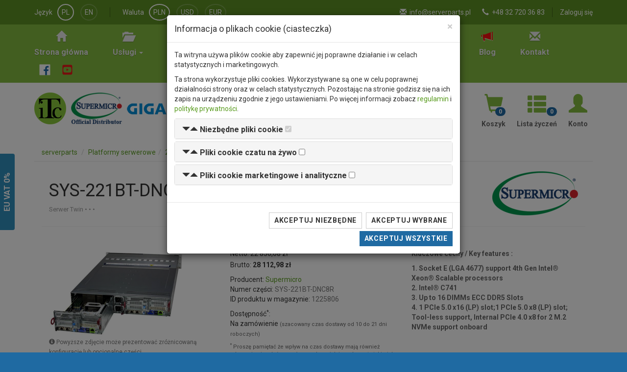

--- FILE ---
content_type: text/html; charset=utf-8
request_url: https://www.serverparts.pl/sys-221bt-dnc8r-i9978
body_size: 9693
content:
<!DOCTYPE html>
<html lang="pl" dir="ltr" prefix="og: http://ogp.me/ns#">
<head>
    <meta charset="UTF-8" />
    <title>Supermicro SYS-221BT-DNC8R - Platformy serwerowe, 2U Rackmount - sklep komputerowy Serverparts.pl</title>
    <link rel="canonical" href="https://www.serverparts.pl/sys-221bt-dnc8r-i9978" />
    <meta name="robots" content="index, follow, noodp" />
    <meta name="viewport" content="width=device-width, initial-scale=1">
    <meta name="description" content="Serwer Twin • • •  - najniższa cena, bezpośrednio od oficjalnego dystrybutora Supermicro w Polsce." />
    
    <!-- Open Graph -->
    <meta property="og:title" content="Supermicro SYS-221BT-DNC8R - Platformy serwerowe, 2U Rackmount" />
    <meta property="og:url" content="https://www.serverparts.pl/sys-221bt-dnc8r-i9978" />
    <meta property="og:description" content="Serwer Twin • • • " />
<meta property="og:image" content="https://www.serverparts.pl/images/product/large_sys-221bt-dnc8r_88c6cf1f.jpg" />
<meta property="og:price:amount" content="22856.08" />
<meta property="og:price:currency" content="PLN" />
    
    <!-- Twitter Card -->
    <meta name="twitter:card" content="summary"/>
    <meta name="twitter:title" content="Supermicro SYS-221BT-DNC8R - Platformy serwerowe, 2U Rackmount" />
    <meta name="twitter:description" content="Serwer Twin • • •  - najniższa cena, bezpośrednio od oficjalnego dystrybutora Supermicro w Polsce." />
    
    <!-- RSS -->
    <link rel="alternate" type="application/rss+xml" title="Serverparts.pl &raquo; Nowe produkty" href="https://www.serverparts.pl/rss/products.xml" />
    <link rel="alternate" type="application/rss+xml" title="Serverparts.pl &raquo; Najnowsze wpisy na blogu" href="https://www.serverparts.pl/rss/blog_posts.xml" />

    <link href="https://www.serverparts.pl/media/img/favicon.ico" rel="icon" />
    <link href="https://fonts.googleapis.com/css?family=Roboto:300,400,700&amp;subset=latin,latin-ext" rel="stylesheet" type="text/css">
    <!--[if lt IE 9]>
        <script src="//cdnjs.cloudflare.com/ajax/libs/html5shiv/3.7.3/html5shiv.js"></script>
    <![endif]-->
    <link type="text/css" href="/media/css/style.min.css?v=1750420298" rel="stylesheet" media="screen" />
    <script>
        var home_url = 'https://www.serverparts.pl/';
        var current_url = 'https://www.serverparts.pl/sys-221bt-dnc8r-i9978';
        var query_url = 'https://www.serverparts.pl/sys-221bt-dnc8r-i9978';
        var ajax_sm_conf = 'https://www.serverparts.pl/asc';
    </script>
    </head>
<body class="page-product index">
        <script>
        window.dataLayer = window.dataLayer || [];
        function gtag() { dataLayer.push(arguments); }
        gtag('consent', 'default', {
            'ad_storage': 'denied',
            'ad_user_data': 'denied',
            'ad_personalization': 'denied',
            'analytics_storage': 'denied'
        });
    </script>
    <!-- Global site tag (gtag.js) - Google Analytics -->
    <script async src="https://www.googletagmanager.com/gtag/js?id=UA-102861337-1"></script>
    <script>
      window.dataLayer = window.dataLayer || [];
      function gtag(){dataLayer.push(arguments);}
      gtag('js', new Date());
      gtag('config', 'UA-102861337-1');
    </script>
    <!-- Google Tag Manager -->
   <script>(function(w,d,s,l,i){w[l]=w[l]||[];w[l].push({'gtm.start':
   new Date().getTime(),event:'gtm.js'});var f=d.getElementsByTagName(s)[0],
   j=d.createElement(s),dl=l!='dataLayer'?'&l='+l:'';j.async=true;j.src=
   'https://www.googletagmanager.com/gtm.js?id='+i+dl;f.parentNode.insertBefore(j,f);
   })(window,document,'script','dataLayer','GTM-PF63JDFL');</script>
   <!-- End Google Tag Manager -->
            <div class="wrapper">
        <header id="header-main" class="clearfix" role="banner">
            <div id="header-very-top">
                <div class="container">
                    <div class="row">
                        <div class="col-md-12 col-lg-5">
                            <div class="header-customer-lang">
                                <span class="header-customer-label">Język</span>
                                <ul class="jLangSelect" aria-labelledby="dLabel_language">
                                    <li class="active"><a href="/" rel="alternate" hreflang="pl" class="jSetLang" lang="pl_PL">PL</a></li>
                                    <li><a href="/en/" rel="alternate" hreflang="en" class="jSetLang" lang="en_GB">EN</a></li>
                                </ul>
                            </div>
                            <div class="header-customer-currency">
                                <span class="header-customer-label">Waluta</span>
                                <ul aria-labelledby="dLabel_currency">
                                    <li class="active"><a href="#" class="jSetCurrency" currency="pln">PLN</a></li>
                                    <li><a href="#" class="jSetCurrency" currency="usd">USD</a></li>
                                    <li><a href="#" class="jSetCurrency" currency="eur">EUR</a></li>
                                </ul>
                            </div>
                        </div>
                        <div class="col-md-12 col-lg-7">
                            <div class="header-customer-info">
                                                                                                            <span><a href="/account/login">Zaloguj się</a></span>
                                                                                                </div>
                            <div class="header-contact">
                                <ul>
                                    <li class="hidden-xs"><i class="glyphicon glyphicon-envelope" aria-hidden="true"></i> <a href="&#109;&#097;&#105;&#108;&#116;&#111;&#058;info@serverparts.pl">info@serverparts.pl</a></li>
                                    <li class="hidden-xs"><i class="glyphicon glyphicon-earphone" aria-hidden="true"></i> <a href="tel:+48327203683">+48 32 720 36 83</a></li>
                                </ul>
                            </div>
                        </div>
                    </div>
                </div>
            </div>
            <div id="header-top">
                <div class="container">
                    <nav id="nav-main" class="navbar navbar-default hidden-xs" role="navigation">
                        <ul class="nav navbar-nav">
                            <li><a href="/"><i class="glyphicon glyphicon-home"></i><b>Strona główna</b></a></li>
                            <li role="presentation" class="dropdown">
                                <a href="#" class="dropdown-toggle" data-toggle="dropdown" role="button" aria-expanded="false"><i class="glyphicon glyphicon-folder-open"></i><b>Usługi <span class="caret"></span></b></a>                                <ul class="dropdown-menu">
                                    <li><a href="/service">Serwis</a></li>
                                    <li><a href="/diagnostics">Diagnostyka</a></li>
                                    <li><a href="/tuning">Tuning</a></li>
                                </ul>
                            </li>
                            <li><a href="/matrix"><i class="glyphicon glyphicon-th-list"></i><b>Matrix</b></a></li>
                            <li><a href="/availability"><i class="glyphicon glyphicon-time"></i><b>Dostępność</b></a></li>
                            <li><a href="/supermicro-configurator"><i class="glyphicon glyphicon-cog"></i><b>Konfigurator</b></a></li>
                            <li><a href="/tools/raid-calculator"><i class="glyphicon glyphicon-scale"></i><b>Kalkulator RAID</b></a></li>
                            <li><a href="/rma"><i class="glyphicon glyphicon-wrench"></i><b>RMA</b></a></li>
                            <li><a href="/blog" class="item-blog"><i class="glyphicon glyphicon-bullhorn"></i><b>Blog</b></a></li>
                            <li><a href="/contact"><i class="glyphicon glyphicon-envelope"></i><b>Kontakt</b></a></li>
                            <li class="social">
                                <a href="https://www.facebook.com/ServerpartsPL" target="_blank" title="Zobacz nas na Facebook"><svg version="1.1" id="Layer_1" xmlns="http://www.w3.org/2000/svg" xmlns:xlink="http://www.w3.org/1999/xlink" x="0px" y="0px" width="23px" height="23px" viewBox="0 0 266.893 266.895" enable-background="new 0 0 266.893 266.895" xml:space="preserve"><path id="White_1_" fill="#FFF" d="M248.082,262.307c7.854,0,14.223-6.369,14.223-14.225V18.812  c0-7.857-6.368-14.224-14.223-14.224H18.812c-7.857,0-14.224,6.367-14.224,14.224v229.27c0,7.855,6.366,14.225,14.224,14.225  H248.082z"/><path id="1f6aa2" fill="#1f6aa2" d="M182.409,262.307v-99.803h33.499l5.016-38.895h-38.515V98.777c0-11.261,3.127-18.935,19.275-18.935  l20.596-0.009V45.045c-3.562-0.474-15.788-1.533-30.012-1.533c-29.695,0-50.025,18.126-50.025,51.413v28.684h-33.585v38.895h33.585  v99.803H182.409z"/></svg></a>
                                <a href="https://www.youtube.com/@serverparts" target="_blank" title="Zobacz nas na YouTube"><svg xmlns="http://www.w3.org/2000/svg" width="23px" height="23px" viewBox="0 0 448 512"><!--! Font Awesome Free 6.7.2 by @fontawesome - https://fontawesome.com License - https://fontawesome.com/license/free (Icons: CC BY 4.0, Fonts: SIL OFL 1.1, Code: MIT License) Copyright 2024 Fonticons, Inc. --><path fill="#ed1717" d="M282 256.2l-95.2-54.1V310.3L282 256.2zM384 32H64C28.7 32 0 60.7 0 96V416c0 35.3 28.7 64 64 64H384c35.3 0 64-28.7 64-64V96c0-35.3-28.7-64-64-64zm14.4 136.1c7.6 28.6 7.6 88.2 7.6 88.2s0 59.6-7.6 88.1c-4.2 15.8-16.5 27.7-32.2 31.9C337.9 384 224 384 224 384s-113.9 0-142.2-7.6c-15.7-4.2-28-16.1-32.2-31.9C42 315.9 42 256.3 42 256.3s0-59.7 7.6-88.2c4.2-15.8 16.5-28.2 32.2-32.4C110.1 128 224 128 224 128s113.9 0 142.2 7.7c15.7 4.2 28 16.6 32.2 32.4z"/></svg></a>
                            </li>
                        </ul>
                    </nav>
                </div>
            </div>
            <div class="container clear-b p-top10 p-bottom10">
                <div class="row">
                    <div class="col-xs-12 col-md-6 col-lg-4">
                        <a id="logo" href="https://www.itcare.pl/"><img src="/media/img/itc_logo.png" width="65" height="65" alt="ITCare logo" /></a>                        <a id="sm-logo" href="https://www.supermicro.com/"><img src="/media/img/sm_logo.png" width="104" height="65" alt="Supermicro logo" /></a>                        <a id="gb-logo" href="https://www.gigabyte.com/"><img src="/media/img/gigabyte_logo.png" width="170" height="23" alt="GIGABYTE logo" /></a>                    </div>
                    <div class="col-xs-12 col-lg-5">
                        <form action="/search" method="GET" id="main-search" accept-charset="utf-8" class="navbar-form" role="search">                            <div class="form-group main-search col-xs-12">
                            <input type="text" id="main-search-key" name="key" class="form-control" placeholder="Szukaj" autocomplete="off" />                                                                                    <button type="submit" id="main-search-btn" class="btn btn-default"><i class="glyphicon glyphicon-search"></i></button>                            </div>
                        </form>                        
                    </div>
                    <div class="col-xs-12 col-lg-3 customer-buttons">
                        <a href="/customer/cart" rel="nofollow"><i class="glyphicon glyphicon-shopping-cart"></i><b>Koszyk</b><span class="badge" id="wishlist_items_count" aria-hidden="true">0</span></a>                        <a href="/customer/wishlist" rel="nofollow"><i class="glyphicon glyphicon-th-list"></i><b>Lista życzeń</b><span class="badge" id="wishlist_items_count" aria-hidden="true">0</span></a>                        <a href="/customer" rel="nofollow"><i class="glyphicon glyphicon-user"></i><b>Konto</b></a>                    </div>
                </div>
                <div class="resp-mm nav-toggle-menu col-xs-12 text-center visible-xs-block">
                    <label for="toggle-menu" class="toggle-menu btn-toggle-menu"><span><i></i><i></i><i></i><i></i></span><span>Menu</span></label><input type="checkbox" id="toggle-menu">
                    <div class="responsive-menu"></div>
                </div>
                                                            </div>
        </header>
                <main class="row" role="main">
                        <div class="container hidden-xs">
                <ol class="breadcrumb" itemscope itemtype="http://schema.org/BreadcrumbList">
                    <li itemtype="http://schema.org/ListItem" itemscope="" itemprop="itemListElement">
                        <a itemprop="item" href="https://www.serverparts.pl/"><span itemprop="name">serverparts</span></a>
                        <meta content="1" itemprop="position">
                    </li>
                    

            
<li itemscope itemtype="http://schema.org/ListItem" itemprop="itemListElement"><a href="https://www.serverparts.pl/superservers" itemprop="item"><span itemprop="name">Platformy serwerowe</span></a><meta content="2" itemprop="position"></li><li itemscope itemtype="http://schema.org/ListItem" itemprop="itemListElement"><a href="https://www.serverparts.pl/superservers/2u-rackmount" itemprop="item"><span itemprop="name">2U Rackmount</span></a><meta content="3" itemprop="position"></li><li itemscope itemtype="http://schema.org/ListItem" itemprop="itemListElement"><span itemprop="name">SYS-221BT-DNC8R</span><meta content="4" itemprop="position"></li>                </ol>
            </div>
                        <div class="container">
                <div class="col-xs-12 column-right">
                    <script type="application/ld+json">
{
    "@context": "http://schema.org/",
    "@type": "Product",
    "name": "SYS-221BT-DNC8R",
    "sku": "SYS-221BT-DNC8R",
    "mpn": "9978",
    "image": "https://www.serverparts.pl/images/product/sys-221bt-dnc8r_88c6cf1f.jpg",
    "description": "Serwer Twin • • • ",
    "brand": {
        "@type": "Thing",
        "name" : "Supermicro"
    }
,
    "offers": {
        "@type": "Offer",
        "url": "https://www.serverparts.pl/sys-221bt-dnc8r-i9978",
        "priceCurrency": "PLN",
        "price": "28112.98",
        "priceValidUntil": "2026-02-03",
        "itemCondition": "http://schema.org/NewCondition",
                "availability": "http://schema.org/OutOfStock",
                "seller": {
            "@type": "Organization",
            "name": "ITCare"
        }
    }
}
</script>
<script>
gtag('event', 'view_item', {
    "items": [
        {
            "id": "9978",
            "name": "SYS-221BT-DNC8R",
            "brand": "Supermicro"
        }
    ]
});
</script>
<article id="product-page">
    <header class="product-header">
                <div class="col-xs-8">
            <h1>SYS-221BT-DNC8R</h1>
                        <h2>Serwer Twin &bull; &bull; &bull; </h2>
                    </div>
        <div class="col-xs-4 text-right">
            <a href="http://www.supermicro.com" rel="nofollow"><img src="/media/catalog/manufacturer/supermicro.png" alt="Supermicro" /></a>                    </div>
            </header>
        <div class="container-fluid disp-relative">
        <div class="row">
            <div class="col-xs-12 col-lg-4 m-top15">
                <div class="item">
                    <a href="/images/product/max/sys-221bt-dnc8r_88c6cf1f.jpg?t=1679663629" data-lightbox="88c6cf1f.jpg" data-title="SYS-221BT-DNC8R"><img id="product-image-thumb" src="/images/product/sys-221bt-dnc8r_88c6cf1f.jpg?t=1679663629" alt="SYS-221BT-DNC8R" itemprop="image" /></a>                </div>
                                                <span class="text-muted"><small><i class="glyphicon glyphicon-info-sign"></i> Powyższe zdjęcie może prezentować zróżnicowaną konfigurację lub opcjonalne części.</small></span>
                                                                                            </div>
            <div class="col-xs-12 col-lg-4 m-top15">
                                                                                <p class="item-price">Netto: 22 856,08 zł</p>
                <p class="item-price">Brutto: <b>28 112,98 zł</b></p>                
                                                                <p class="m-top10">
                                Producent: <a href="/search?s[m]=1&amp;key=Supermicro">Supermicro</a><br/>
                                Numer części: <span class="text-muted">SYS-221BT-DNC8R</span><br/>
                                ID produktu w magazynie: <span class="text-muted">1225806</span><br/>
                                                                                                                </p>
                <p class="m-top10">Dostępność<sup>*</sup>: <span class="disp-b w100p">Na zamówienie <span class="info-on-order">(szacowany czas dostawy od 10 do 21 dni roboczych)</span></span></p>
                <p class="m-top10 info-on-order"><sup>*</sup> Proszę pamiętać że wpływ na czas dostawy mają również zdarzenia niezależne zarówno od nas jak i producenta takie jak zdarzenia losowe, konflikty zbrojne czy katastrofy naturalne.</p>
                <p><small>Koszt dostawy: 30,00 zł netto (36,90 zł brutto) </small><br/>
                    <span class="info-on-order">(orientacyjny koszt dostawy na terenie Polski)<br/>Orientacyjny koszt dostawy w UE - 30&euro;</span></p>
                                                                                        <p><a href="#" class="jAddToWishlist" data-product-id="9978"><i class="glyphicon glyphicon-plus"></i> Dodaj do listy życzeń</a></p>
                                                                                            <p><a href="https://www.supermicro.com/en/products/system/bigtwin/2u/sys-221bt-dnc8r" target="_blank"><i class="glyphicon glyphicon-new-window"></i> Więcej informacji na stronie producenta</a><br/>
                    <span class="broken-link">Link nie działa? <a href="#" data-toggle="modal" data-target="#modal-product-url-error">Powiadom nas</a>.</span></p>
                                                                        <div class="alert alert-info"><i class="glyphicon glyphicon-info-sign"></i> Ze względu na złożoność integracji produkt ten jest sprzedawany wyłącznie jako kompletnie zmontowany system. Prosimy o kontakt z nami.</div>
                                                                                    <div class="item-rating" logged="false" has-voted="false">
                                    <span class="disp-b">Oceń produkt:</span>
                                                                                            <button>
                                                        <i class="glyphicon glyphicon-star-empty"></i>
                                                    </button>
                                                <button>
                                                        <i class="glyphicon glyphicon-star-empty"></i>
                                                    </button>
                                                <button>
                                                        <i class="glyphicon glyphicon-star-empty"></i>
                                                    </button>
                                                <button>
                                                        <i class="glyphicon glyphicon-star-empty"></i>
                                                    </button>
                                                <button>
                                                        <i class="glyphicon glyphicon-star-empty"></i>
                                                    </button>
                                                                <div class="rating-info">
                        <span class="text-muted disp-ib m-top10">Brak głosów.</span>                    </div>
                    <div class="item-rating-message clear-b pull-left text-center w-100p"></div>
                </div>
                                <a href="#" class="btn btn-lg f-left btn-primary m-right5 m-top5 disabled"><i class="glyphicon glyphicon-comment"></i> <span>Dodaj opinię</span></a>                <p class="text-muted p-top5 clear-b">Zaloguj się aby dodać opinię.</p>
                                                            </div>
            <div class="col-xs-12 col-lg-4 m-top15 text-center">
                            <div class="item-keyfeatures text-bold">
                    <p>Kluczowe cechy / Key features :</p>

<p>1. Socket E (LGA 4677) support 4th Gen Intel® Xeon® Scalable processors<br />
2. Intel® C741<br />
3. Up to 16 DIMMs ECC DDR5 Slots<br />
4. 1 PCIe 5.0 x16 (LP) slot;1 PCIe 5.0 x8 (LP) slot; Tool-less support, Internal PCIe 4.0 x8 for 2 M.2 NVMe support onboard</p>                </div>
                        </div>
            <div class="col-xs-12 m-top40">
                <ul class="nav nav-tabs" role="tablist">
                    <li role="presentation" class="active"><a href="#description" aria-controls="description" role="tab" data-toggle="tab">Opis produktu</a></li>
                                                            <li role="presentation"><a href="#askform" aria-controls="askform" role="tab" data-toggle="tab">Zapytaj o produkt</a></li>
                </ul>
                <div class="tab-content">
                    <div role="tabpanel" class="tab-pane fade in active" id="description">
                    <h3>Opis produktu</h3>
                        <div class="col-xs-12">
                            <div class="cms-content">
                            <!-- HTML content -->
                                                        <div class="alert alert-info"><p><b><i class="glyphicon glyphicon-info-sign"></i> Ten produkt nie ma opisu.</b></p></div>
                                                        </div>
                            <p id="pd-show_more" class="text-center hidden"><a href="#" rel="nofollow" class="jPDShowMore btn btn-primary"><span class="fs-16">Pokaż więcej</span> <i class="glyphicon glyphicon-chevron-down fs-12"></i></a></p>
                        </div>
                    </div>
                                                            <div role="tabpanel" class="tab-pane fade" id="askform">
                        <h3>Zapytaj o produkt</h3>
                        <div class="col-xs-12 col-sm-6">
                            <form action="" method="post" id="form-product-ask" accept-charset="utf-8">                                <div class="form-group">
                                    <label class="req" for="person">Osoba kontaktowa</label>                                    <input type="text" id="person" name="person" class="form-control" />                                </div>
                                <div class="form-group">
                                    <label class="req" for="email">E-mail</label>                                    <input type="text" id="email" name="email" class="form-control" />                                </div>
                                <div class="form-group">
                                    <label for="phone">Numer telefonu</label>                                    <input type="text" id="phone" name="phone" class="form-control" />                                </div>
                                <div class="form-group">
                                    <label class="req" for="delivery_country">Kraj dostawy</label>                                    <select id="delivery_country" name="delivery_country" class="jCountriesSelectSearch form-control">
<option value="">Szukaj</option>
</select>                                </div>
                                <div class="form-group">
                                    <label class="req" for="message">Wiadomość</label>                                    <textarea id="message" name="message" cols="50" rows="10" class="form-control"></textarea>                                </div>
                                <p class="text-muted m-top10">Link do tego produktu zostanie dołączony.</p>
                                <div class="message-container"></div>
                                <input type="text" name="age" class="age-field form-control" />                                <input type="hidden" name="product_url" value="https://www.serverparts.pl/sys-221bt-dnc8r-i9978" />                                <input type="hidden" name="token" value="pV5NJeYoHIOQgq4ktxvnNmo277HEn2iYeHZMljFvARA=" />                                <button type="submit" id="submit-pa" name="submit" class="btn btn-primary">Wyślij</button>                            </form>                        </div>
                    </div>
                </div>
            </div>
                    </div>
    </div>
</article>
<div class="modal fade" id="modal-product-ask_for_price" tabindex="-1" role="dialog" aria-labelledby="ask_for_price">
    <div class="modal-dialog" role="document">
        <div class="modal-content">
            <div class="modal-header">
                <button type="button" class="close" data-dismiss="modal" aria-label="Close"><span aria-hidden="true">&times;</span></button>
                <h4 class="modal-title" id="url-error-label">Zapytaj o cenę</h4>
            </div>
            <form action="" method="post" id="form-product-ask_for_price" accept-charset="utf-8">            <div class="modal-body">
                <div class="form-group">
                    <label class="control-label req" for="afp-person">Osoba kontaktowa</label>                    <input type="text" id="afp-person" name="person" class="form-control" />                </div>
                <div class="form-group">
                    <label class="control-label req" for="afp-email">E-mail</label>                    <input type="text" id="afp-email" name="email" class="form-control" />                </div>
                <div class="form-group">
                    <label class="control-label" for="afp-phone">Numer telefonu</label>                    <input type="text" id="afp-phone" name="phone" class="form-control" />                </div>
                <div class="form-group">
                    <label class="control-label req" for="afp-delivery_country">Kraj dostawy</label>                    <select id="afp-delivery_country" name="delivery_country" class="jCountriesSelectSearchModalPAFP form-control">
<option value="">Szukaj</option>
</select>                </div>
                <div class="form-group">
                    <label class="control-label" for="afp-message">Wiadomość</label>                    <textarea id="afp-message" name="message" cols="50" rows="10" class="form-control"></textarea>                </div>
                <p class="text-muted m-top10">Link do tego produktu zostanie dołączony.</p>
                <input type="text" name="age" class="age-field form-control" />                <input type="hidden" name="product_url" value="https://www.serverparts.pl/sys-221bt-dnc8r-i9978" />                <input type="hidden" name="token" value="pV5NJeYoHIOQgq4ktxvnNmo277HEn2iYeHZMljFvARA=" />            </div>
            <div class="modal-footer">
                <div class="message-container"></div>
                <button name="close" class="btn btn-default" data-dismiss="modal">Zamknij</button>                <button type="submit" id="submit-pafp" name="submit" class="btn btn-primary">Wyślij</button>            </div>
            </form>        </div>
    </div>
</div>
<div class="modal fade" id="modal-product-url-error" tabindex="-1" role="dialog" aria-labelledby="url-error-label">
    <div class="modal-dialog" role="document">
        <div class="modal-content">
            <div class="modal-header">
                <button type="button" class="close" data-dismiss="modal" aria-label="Close"><span aria-hidden="true">&times;</span></button>
                <h4 class="modal-title" id="url-error-label">Zgłoś błąd odnośnika do strony producenta</h4>
            </div>
            <form action="" method="post" id="form-product-url-error" accept-charset="utf-8">            <div class="modal-body">
                <div class="form-group">
                    <label class="control-label req" for="url-error-type">Typ błędu</label>                    <select id="url-error-type" name="error_type" class="form-control">
<option value="" selected="selected">Wybierz</option>
<option value="1">Strona nie istnieje</option>
<option value="2">Zły produkt na stronie producenta</option>
<option value="3">Inny błąd</option>
</select>                </div>
                <div class="form-group">
                    <label class="control-label" for="url-error-description">Opis błędu</label>                    <textarea id="url-error-description" name="error_description" cols="50" rows="10" class="form-control"></textarea>                </div>
                <p class="text-muted m-top10">Link do tego produktu zostanie dołączony.</p>
                <input type="text" name="age" class="age-field form-control" />                <input type="hidden" name="product_url" value="https://www.serverparts.pl/sys-221bt-dnc8r-i9978" />                <input type="hidden" name="token" value="pV5NJeYoHIOQgq4ktxvnNmo277HEn2iYeHZMljFvARA=" />            </div>
            <div class="modal-footer">
                <div class="message-container"></div>
                <button name="close" class="btn btn-default" data-dismiss="modal">Zamknij</button>                <button type="submit" id="submit-pue" name="submit" class="btn btn-primary">Wyślij</button>            </div>
            </form>        </div>
    </div>
</div>
<div class="modal fade" id="modal-product-description-error" tabindex="-1" role="dialog" aria-labelledby="description-error-label">
    <div class="modal-dialog" role="document">
        <div class="modal-content">
            <div class="modal-header">
                <button type="button" class="close" data-dismiss="modal" aria-label="Close"><span aria-hidden="true">&times;</span></button>
                <h4 class="modal-title" id="description-error-label">Zgłoś błąd w opisie produktu</h4>
            </div>
            <form action="" method="post" id="form-product-description-error" accept-charset="utf-8">            <div class="modal-body">
                <div class="form-group">
                    <label class="control-label req" for="error-description">Opis błędu</label>                    <textarea id="error-description" name="error_description" cols="50" rows="10" class="form-control"></textarea>                </div>
                <p class="text-muted m-top10">Link do tego produktu zostanie dołączony.</p>
                <input type="text" name="age" class="age-field form-control" />                <input type="hidden" name="product_url" value="https://www.serverparts.pl/sys-221bt-dnc8r-i9978" />                <input type="hidden" name="token" value="pV5NJeYoHIOQgq4ktxvnNmo277HEn2iYeHZMljFvARA=" />            </div>
            <div class="modal-footer">
                <div class="message-container"></div>
                <button name="close" class="btn btn-default" data-dismiss="modal">Zamknij</button>                <button type="submit" id="submit-pde" name="submit" class="btn btn-primary">Wyślij</button>            </div>
            </form>        </div>
    </div>
</div>
<div class="modal fade" id="modal-product-negotiate_the_price" tabindex="-1" role="dialog" aria-labelledby="product-negotiate_the_price-label">
    <div class="modal-dialog" role="document">
        <div class="modal-content">
            <div class="modal-header">
                <button type="button" class="close" data-dismiss="modal" aria-label="Close"><span aria-hidden="true">&times;</span></button>
                <h4 class="modal-title" id="product-negotiate_the_price-label">Negocjuj cenę</h4>
            </div>
            <form action="" method="post" id="form-product-negotiate_the_price" accept-charset="utf-8">            <div class="modal-body">
                <div class="form-group">
                    <label class="control-label req" for="ntp-name">Imię i nazwisko</label>                    <input type="text" id="ntp-name" name="ntp_name" class="form-control" />                </div>
                <div class="form-group">
                    <label class="control-label req" for="ntp-email">E-mail</label>                    <input type="text" id="ntp-email" name="ntp_email" class="form-control" />                </div>
                <div class="form-group">
                    <label class="control-label" for="ntp-phone">Numer telefonu</label>                    <input type="text" id="ntp-phone" name="ntp_phone" class="form-control" />                </div>
                <div class="form-group">
                    <label class="control-label req" for="ntp-url">Link do produktu konkurencji</label>                    <input type="text" id="ntp-url" name="ntp_url" class="form-control" />                </div>
                <div class="form-group">
                    <label class="control-label req" for="ntp-price">Cena konkurencji <span class="text-muted">(proszę dopisać walutę i rodzaj ceny netto/brutto)</span></label>                    <input type="text" id="ntp-price" name="ntp_price" class="form-control" />                </div>
                <div class="form-group">
                    <label class="control-label req" for="ntp-price-proposal">Propozycja cenowa <span class="text-muted">(proszę dopisać walutę i rodzaj ceny netto/brutto)</span></label>                    <textarea id="ntp-price-proposal" name="ntp_price_proposal" cols="50" rows="10" class="form-control"></textarea>                </div>
                <p class="text-muted m-top10">Link do tego produktu zostanie dołączony.</p>
                <input type="text" name="age" class="age-field form-control" />                <input type="hidden" name="product_url" value="https://www.serverparts.pl/sys-221bt-dnc8r-i9978" />                <input type="hidden" name="token" value="pV5NJeYoHIOQgq4ktxvnNmo277HEn2iYeHZMljFvARA=" />            </div>
            <div class="modal-footer">
                <div class="message-container"></div>
                <button name="close" class="btn btn-default" data-dismiss="modal">Zamknij</button>                <button type="submit" id="submit-ntp" name="submit" class="btn btn-primary">Wyślij</button>            </div>
            </form>        </div>
    </div>
</div>
<div class="modal fade" tabindex="-1" id="modal-wishlist" role="dialog"></div>
<div class="modal fade" tabindex="-1" id="modal-cart" role="dialog"></div>                </div>
                            </div>
        </main>
        </div>
        <footer id="footer-main">
            <nav class="container hidden-xs hidden-sm" role="navigation">
                <div class="row">
                    <div class="col-xs-12 col-md-3">
                        <h4 class="text-uppercase">Informacje</h4>
                        <ul class="footer-nav">
                            <li><a href="/about-us">O nas</a></li>
                            <li><a href="/blog">Blog</a></li>
                            <li><a href="/about-supermicro">Supermicro</a></li>
                            <li><a href="/regulations">Regulamin</a></li>
                            <li><a href="/privacy">Polityka prywatności</a></li>
                            <li><a href="/warranty">Gwarancja</a></li>
                            <li><a href="/page-sitemap">Mapa strony</a></li>
                        </ul>
                    </div>
                    <div class="col-xs-12 col-md-3">
                        <h4 class="text-uppercase">Sklep</h4>
                        <ul class="footer-nav">
                            <li><a href="/supermicro-configurator">Konfigurator Supermicro</a></li>
                            <li><a href="/tools">Narzędzia</a></li>
                            <li><a href="/rma">Zgłoszenie RMA</a></li>
                            <li><a href="/contact">Kontakt</a></li>
                        </ul>
                    </div>
                    <div class="col-xs-12 col-md-3">
                        <h4 class="text-uppercase">Moje konto</h4>
                        <ul class="footer-nav">
                            <li><a href="/customer/orders">Zamówienia</a>                            <li><a href="/customer/cart">Koszyk</a>                            <li><a href="/customer/wishlist">Lista życzeń</a>                            <li><a href="/customer/addressbook">Książka adresowa</a>                        </ul>
                    </div>
                    <div class="col-xs-12 col-md-3">
                        <h4 class="text-uppercase">Kontakt</h4>
                        <p>ITCare<br/>
                           Generała Sikorskiego 22<br/>
                           32-590 Libiąż<br/>
                           <i class="glyphicon glyphicon-earphone"></i> +48 32 720 36 83 <br/>
                           <i class="glyphicon glyphicon-envelope"></i> <a href="&#109;&#097;&#105;&#108;&#116;&#111;&#058;info@serverparts.pl">info@serverparts.pl</a></p>
                    </div>
                </div>
            </nav>
            <div class="container">
                <div class="resp-fm nav-toggle-menu col-xs-12 text-center visible-xs-block visible-sm-block">
                    <label for="toggle-footer-menu" class="toggle-footer-menu btn-toggle-menu"><span><i></i><i></i><i></i><i></i></span><span>Menu</span></label><input type="checkbox" id="toggle-menu-footer">
                    <div class="responsive-footer-menu"></div>
                </div>
                <div class="col-xs-12 text-center">
                    <p>&copy; <a href="https://www.itcare.pl">ITCare</a> 2007-2026</p>
                </div>
            </div>
        </footer>
        <div class="modal fade" tabindex="-1" role="dialog" id="cookie-consent">
        <div class="modal-dialog" role="document">
            <div class="modal-content">
                <div class="modal-header">
                    <button type="button" class="close" data-dismiss="modal" aria-label="Close"><span aria-hidden="true">&times;</span></button>
                    <h4 class="modal-title">Informacja o plikach cookie (ciasteczka)</h4>
                </div>
                <div class="modal-body">
                    <p>Ta witryna używa plików cookie aby zapewnić jej poprawne działanie i w celach statystycznych i marketingowych.</p>
                    <p>Ta strona wykorzystuje pliki cookies. Wykorzystywane są one w celu poprawnej działalności strony oraz w celach statystycznych. Pozostając na stronie godzisz się na ich zapis na urządzeniu zgodnie z jego ustawieniami. Po więcej informacji zobacz <a href="/regulations" target="_blank">regulamin</a> i <a href="/privacy" target="_blank">politykę prywatności</a>.</p>
                    <div class="panel-group" id="accordion" role="tablist" aria-multiselectable="true">
                        <div class="panel panel-default">
                            <div class="panel-heading" role="tab" id="headingOne">
                                <h4 class="panel-title">
                                    <a class="collapsed" role="button" data-toggle="collapse" data-parent="#accordion" href="#collapseOne" aria-expanded="false" aria-controls="collapseOne"><i class="glyphicon glyphicon-triangle-bottom"></i><i class="glyphicon glyphicon-triangle-top"></i> <b>Niezbędne pliki cookie</b></a>
                                    <input type="checkbox" value="1" checked="checked" disabled="disabled" />
                                </h4>
                            </div>
                            <div id="collapseOne" class="panel-collapse collapse" role="tabpanel" aria-labelledby="headingOne">
                                <div class="panel-body">
                                    Te pliki cookie zapewniają prawidłowe działania witrynie i mają przeznaczenie wyłącznie funkcjonalne w odrębie tej witryny.                                </div>
                            </div>
                        </div>
                        <div class="panel panel-default">
                            <div class="panel-heading" role="tab" id="headingTwo">
                                <h4 class="panel-title">
                                    <a class="collapsed" role="button" data-toggle="collapse" data-parent="#accordion" href="#collapseTwo" aria-expanded="false" aria-controls="collapseTwo"><i class="glyphicon glyphicon-triangle-bottom"></i><i class="glyphicon glyphicon-triangle-top"></i> <b>Pliki cookie czatu na żywo</b></a>
                                    <input type="checkbox" value="1" class="jCCCheckAll" />
                                </h4>
                            </div>
                            <div id="collapseTwo" class="panel-collapse collapse" role="tabpanel" aria-labelledby="headingTwo">
                                <div class="panel-body">
                                    <div class="panel panel-default">
                                        <div class="panel-heading">
                                            <h3 class="panel-title">Czat - tawk.to <input type="checkbox" name="cc_selected[]" value="tawk" /></h3>
                                        </div>
                                        <div class="panel-body">
                                            <p>Poniższe pliki cookie są niezbędne aby była dostępna funkcjonalność czatu. Odrzucenie ich wyłączy tą funkcjonalność.</p>
                                            <ul class="m-left10">
                                                <li>
                                                    <b>tawk_uuid_*</b> - Funkcyjny plik cookie.                                                </li>
                                                <li>
                                                    <b>twk_idm_key</b> - Sprawdzanie statusu połączenia gościa witryny.                                                </li>
                                                <li>
                                                    <b>twk_token_*</b> - Funkcyjny plik cookie.                                                </li>
                                                <li>
                                                    <b>tawk_uuid_propertyId</b> - Informacja na temat zachowań unikalnych gości w witrynie.                                                </li>
                                                <li>
                                                    <b>TawkConnectionTime</b> - Sprawdzanie statusu połączenia gościa witryny.                                                </li>
                                            </ul>
                                        </div>
                                    </div>
                                </div>
                            </div>
                        </div>
                        <div class="panel panel-default">
                            <div class="panel-heading" role="tab" id="headingThree">
                                <h4 class="panel-title">
                                    <a class="collapsed" role="button" data-toggle="collapse" data-parent="#accordion" href="#collapseThree" aria-expanded="false" aria-controls="collapseThree"><i class="glyphicon glyphicon-triangle-bottom"></i><i class="glyphicon glyphicon-triangle-top"></i> <b>Pliki cookie marketingowe i analityczne</b></a>
                                    <input type="checkbox" value="1" class="jCCCheckAll" />
                                </h4>
                            </div>
                            <div id="collapseThree" class="panel-collapse collapse" role="tabpanel" aria-labelledby="headingThree">
                                <div class="panel-body">
                                    <div class="panel panel-default">
                                        <div class="panel-heading">
                                            <h3 class="panel-title">Analityka &amp; marketing - Google Analytics <input type="checkbox" name="cc_selected[]" value="ga" /></h3>
                                        </div>
                                        <div class="panel-body">
                                            <p>Poniższe pliki cookie są niezbędne aby była dostepna funkcjonalność zbierania statystyk oraz lepszego dopasowywania reklam. Odrzucenie ich wyłączy te funkcjonalności.</p>
                                            <ul class="m-left10">
                                                <li>
                                                    <b>ad_storage</b> - Umożliwia przechowywanie danych (np. plików cookie) związanych z reklamami.                                                </li>
                                                <li>
                                                    <b>ad_user_data</b> - Określa stan zgody na wysyłanie do Google danych użytkownika związanych z reklamami.                                                </li>
                                                <li>
                                                    <b>ad_personalization</b> - Określa stan zgody na reklamy spersonalizowane.                                                </li>
                                                <li>
                                                    <b>analytics_storage</b> - Umożliwia przechowywanie danych (np. plików cookie) dotyczących statystyk, np. czasu trwania wizyty.                                                </li>
                                            </ul>
                                        </div>
                                    </div>
                                </div>
                            </div>
                        </div>
                    </div>
                </div>
                <div class="modal-footer">
                    <button type="button" class="btn btn-sm btn-default m-top5" data-dismiss="modal">Akceptuj niezbędne</button>
                    <button type="button" class="btn btn-sm btn-default m-top5 jCCButton" data-dismiss="modal" data-cookies="selected">Akceptuj wybrane</button>
                    <button type="button" class="btn btn-sm btn-primary m-top5 jCCButton" data-dismiss="modal" data-cookies="all">Akceptuj wszystkie</button>
                </div>
            </div><!-- /.modal-content -->
        </div><!-- /.modal-dialog -->
    </div><!-- /.modal -->    
        <div class="slide-panel">
        <div class="sp-container">
            <div class="sp-title"><a href="javascript:void(0)">EU VAT 0%</a></div>
            <div class="sp-content">If your EU VAT number is active you can buy all products with VAT 0%<span class="disp-b m-top15"><a href="http://ec.europa.eu/taxation_customs/vies/?locale=en" target="_blank">Check your VAT &raquo;</a></span></div>
        </div>
    </div>
                <script src="https://www.serverparts.pl/media/js/bundle.min.js?v=1750669252"></script>
            <!-- Google Tag Manager (noscript) -->
    <noscript><iframe src="https://www.googletagmanager.com/ns.html?id=GTM-PF63JDFL"
    height="0" width="0" style="display:none;visibility:hidden"></iframe></noscript>
    <!-- End Google Tag Manager (noscript) -->
        </body>
</html>
